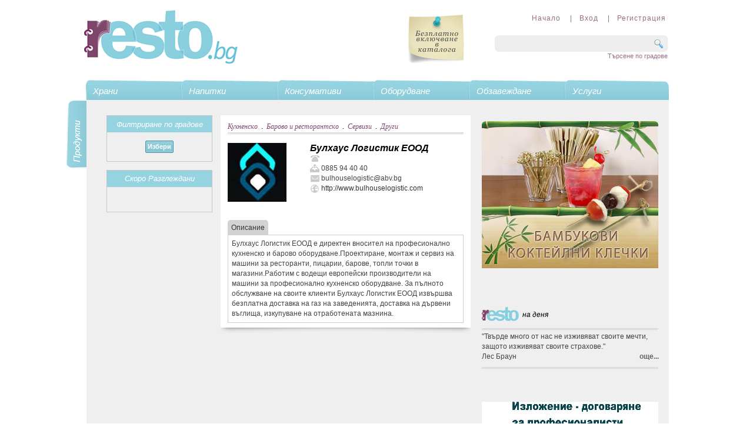

--- FILE ---
content_type: text/html; charset=utf-8
request_url: http://www.resto.bg/RetailerDetails/163/%D0%91%D1%83%D0%BB%D1%85%D0%B0%D1%83%D1%81_%D0%9B%D0%BE%D0%B3%D0%B8%D1%81%D1%82%D0%B8%D0%BA_%D0%95%D0%9E%D0%9E%D0%94
body_size: 26459
content:


<!DOCTYPE html PUBLIC "-//W3C//DTD XHTML 1.0 Strict//EN" "http://www.w3.org/TR/xhtml1/DTD/xhtml1-strict.dtd">
<html xmlns="http://www.w3.org/1999/xhtml" xml:lang="en">
<head><meta http-equiv="Content-Type" content="text/html; UTF-8;" /><title>
	Булхаус Логистик ЕООД - хотели ресторанти и заведения - Resto.bg
</title><link rel="shortcut icon" type="image/png" href="/images/resto_icon.png" /><link href="/Styles/body.css" rel="stylesheet" type="text/css" />
    
   <script type="text/javascript" language="javascript" src="/Scripts/jquery-1.8.2.min.js"></script>
	<script src='https://www.google.com/recaptcha/api.js'></script>

    <link rel="stylesheet" href="/Scripts/rotator/jshowoff.css" type="text/css" media="screen, projection" />
	<script type="text/javascript" src="/Scripts/rotator/jquery.jshowoff.min.js"></script>

    <script type="text/javascript">
            $(document).ready(function () { $('#features').jshowoff({ speed: 7700, links: false, controls: false, animatePause: false, effect: 'slideLeft' }); });
    </script>

    <!-- include jQuery + carouFredSel plugin -->
	<script type="text/javascript" language="javascript" src="/Scripts/carouFredSel-6.1.0/jquery.carouFredSel-6.1.0-packed.js"></script>

	<!-- optionally include helper plugins -->
	<script type="text/javascript" language="javascript" src="/Scripts/carouFredSel-6.1.0/helper-plugins/jquery.mousewheel.min.js"></script>
	<script type="text/javascript" language="javascript" src="/Scripts/carouFredSel-6.1.0/helper-plugins/jquery.touchSwipe.min.js"></script>
	<script type="text/javascript" language="javascript" src="/Scripts/carouFredSel-6.1.0/helper-plugins/jquery.ba-throttle-debounce.min.js"></script>

  
    


    <script type="text/javascript">
        var _gaq = _gaq || [];
        _gaq.push(['_setAccount', 'UA-26090411-1']);
        _gaq.push(['_trackPageview']);

        (function () {
            var ga = document.createElement('script'); ga.type = 'text/javascript'; ga.async = true;
            ga.src = ('https:' == document.location.protocol ? 'https://ssl' : 'http://www') + '.google-analytics.com/ga.js';
            var s = document.getElementsByTagName('script')[0]; s.parentNode.insertBefore(ga, s);
        })();
    </script>

   <meta name="description" content="Булхаус Логистик ЕООД Кухненско Барово и ресторантско Сервизи Други Resto.bg е ХоРеКа каталог за професионално хотелско, барово, кухненско и ресторантско оборудване и обзавеждане, вносители и дистрибутори на кафе и чай, на храни и напитки. При нас ще намерите кетъринг компании, и други услуги свързани с ХоРеКа бизнеса в България." /><meta name="keywords" content="кафе, 3в1, зърна, капсули, чай, насипен чай, храни,  замразени, консервирани храни, риба, рибни продукти, хайвер, рибни деликатеси, сладолед, маслини, бланширани картофи, бланширани зеленчуци, захар на пакетчета, сметана, подправки, сушени плодове, охладено месо, замразено месо, гурме продукти, замразени кроасани и хлебчета,напитки, вносители,  вино, бира, спиртни напитки, алкохол, безалкохолни напитки, минерална вода, диспенсъри, вода, натурални сокове, кола, пепси, коктейли, хотелски консумативи, козметика, СПА козметика, почистващи препарати, перилни препарати, обезмаслители, консумативи за сладкарство и хлебопроизводство, дозатори, сешоари, салфетки, тоалетна хартия, ароматизатори, течен сапун, диспенсери, освежителни кърпички, ароматизирани кърпички, бамбукови, коктейлни, клечки, консумативи, кетъринг, омекотители,кафе машини, конвектомати, перални, сушилни машини, каландри, готварски печки, съдове, минибарове, хладилна техника, ледогенератори, пасатори, фурни, гривни All inclusive,  съдомиялни машини, професионални кухненски аксесоари, инструменти, прибори за хранене, салат-барове, експозиционни витрини, фурни пица, оборудване дюнер, хладилни шкафове, фритюрник, грил, колд дринк, чаши, чинии, оливерници, порцелан, кристал, инвентар, казан, едро,спално бельо, чаршафи, хавлии, халати, хавлиени чехли, олекотени завивки, одела за хотели, пердета, завеси, мокети, килими хотели, матраци хотели, градинска мебел, мебели за хотели, столове, маси ресторанти, възглавници, кърпи, покривки, тиш шлайфер, аксесоари за баня, работно облекло готвачи, спасители, камериерки, администратори, пиколо,кетъринг, организиране на събития, мениджмънт на хотели и заведения, професионално почистване, озеленяване и поддръжка, озвучаване, рекламни услуги, подръжка на бесейни, пране, химическо чистене, поддръжка на софтуер и хардуер, касови апарати, хотелски софтуер, охрана и видеонаблюдение, подбор на персонала, сервизи професионална техника, дезинфекция, деакаризация, събитийна фотография, ПР агенции, маркетинг, сватбени агенции, тийм билдинг, web дизайн и оптимизация, CEO, обучения, трейнинги" /></head>

     
   
    <script type="text/javascript" src="/Scripts/Lightbox/js/lightbox.js"></script>
    <link href="/Scripts/lightbox/css/lightbox.css" rel="stylesheet" />

<body>
    <form name="aspnetForm" method="post" action="./Булхаус_Логистик_ЕООД" id="aspnetForm">
<div>
<input type="hidden" name="__EVENTTARGET" id="__EVENTTARGET" value="" />
<input type="hidden" name="__EVENTARGUMENT" id="__EVENTARGUMENT" value="" />
<input type="hidden" name="__VIEWSTATE" id="__VIEWSTATE" value="/[base64]/[base64]/QuNGC0LrQuC4g0J/[base64]/0YDQvtC00YPQutGC0LgeC05hdmlnYXRlVXJsBTJSZXRhaWxlci85L9Cc0LXRgdC+X9C4X9C80LXRgdC90Lhf0L/RgNC+0LTRg9C60YLQuGRkAgIPZBYCAgEPDxYEHwQFK9Cc0LvRj9C60L4g0Lgg0LzQu9C10YfQvdC4INC/0YDQvtC00YPQutGC0LgfBQU3UmV0YWlsZXIvMTgv0JzQu9GP0LrQvl/QuF/QvNC70LXRh9C90Lhf0L/RgNC+0LTRg9C60YLQuGRkAgQPZBYCAgEPDxYEHwQFJNCf0LvQvtC00L7QstC1INC4INC30LXQu9C10L3Rh9GD0YbQuB8FBTBSZXRhaWxlci8yMC/Qn9C70L7QtNC+0LLQtV/QuF/Qt9C10LvQtdC90YfRg9GG0LhkZAIGD2QWAgIBDw8WBB8EBTPQl9GK0YDQvdC10L3QuCDRhdGA0LDQvdC4LCDQsdGA0LDRiNC90LAsINC/0LDRgdGC0LAfBQU9UmV0YWlsZXIvMjEv0JfRitGA0L3QtdC90Lhf0YXRgNCw0L3QuF/QsdGA0LDRiNC90LBf0L/[base64]/RhdGA0LDQvdC4ZGQCDA9kFgICAQ8PFgQfBAUn0KDQuNCx0LAg0Lgg0YDQuNCx0L3QuCDQv9GA0L7QtNGD0LrRgtC4HwUFM1JldGFpbGVyLzU2L9Cg0LjQsdCwX9C4X9GA0LjQsdC90Lhf0L/RgNC+0LTRg9C60YLQuGRkAg4PZBYCAgEPDxYEHwQFEtCf0L7QtNC/0YDQsNCy0LrQuB8FBR5SZXRhaWxlci82Mi/Qn9C+0LTQv9GA0LDQstC60LhkZAIQD2QWAgIBDw8WBB8EBQjQr9C00LrQuB8FBRRSZXRhaWxlci82My/[base64]/[base64]/0LjRgtC60LgfBQUtUmV0YWlsZXIvMTQv0JDQu9C60L7RhdC+0LvQvdC4X9C90LDQv9C40YLQutC4ZGQCDg9kFgICAQ8PFgQfBAUK0JTRgNGD0LPQuB8FBRZSZXRhaWxlci8xNi/[base64]/QuF/RgNC10YHRgtC+0YDQsNC90YLRgdC60LhkZAIED2QWAgIBDw8WBB8EBSIg0J/QtdGA0LjQu9C90Lgg0L/RgNC10L/QsNGA0LDRgtC4HwUFLVJldGFpbGVyLzI3L9Cf0LXRgNC40LvQvdC4X9C/0YDQtdC/0LDRgNCw0YLQuGRkAgYPZBYCAgEPDxYEHwQFGdCh0J/QkCDQutC+0LfQvNC10YLQuNC60LAfBQUlUmV0YWlsZXIvMjgv0KHQn9CQX9C60L7Qt9C80LXRgtC40LrQsGRkAggPZBYCAgEPDxYEHwQFQdCX0LAg0YHQu9Cw0LTQutCw0YDRgdGC0LLQviDQuCDRhdC70LXQsdC+0L/RgNC+0LjQt9Cy0L7QtNGB0YLQstC+HwUFTVJldGFpbGVyLzY1L9CX0LBf0YHQu9Cw0LTQutCw0YDRgdGC0LLQvl/QuF/RhdC70LXQsdC+0L/RgNC+0LjQt9Cy0L7QtNGB0YLQstC+ZGQCCg9kFgICAQ8PFgQfBAUK0JTRgNGD0LPQuB8FBRZSZXRhaWxlci82Ni/QlNGA0YPQs9C4ZGQCLQ8PZDwrAAYBABAWAWYWARYCHwFkFgECA2QCLw8WAh8DAgsWFmYPZBYCAgEPDxYEHwQFEtCa0YPRhdC90LXQvdGB0LrQvh8FBR5SZXRhaWxlci8zMC/QmtGD0YXQvdC10L3RgdC60L5kZAICD2QWAgIBDw8WBB8EBSjQkdCw0YDQvtCy0L4g0Lgg0YDQtdGB0YLQvtGA0LDQvdGC0YHQutC+HwUFNFJldGFpbGVyLzMxL9CR0LDRgNC+0LLQvl/QuF/[base64]/Qn9C10YDQsNC70L3Qvl/RgdGC0L7Qv9Cw0L3RgdGC0LLQvmRkAggPZBYCAgEPDxYEHwQFHdCg0LDQsdC+0YLQvdC+INC+0LHQu9C10LrQu9C+HwUFKVJldGFpbGVyLzM0L9Cg0LDQsdC+0YLQvdC+X9C+0LHQu9C10LrQu9C+ZGQCCg9kFgICAQ8PFgQfBAUr0JrQsNGB0L7QstC4INCw0L/QsNGA0LDRgtC4LCDRgtC10YXQvdC40LrQsB8FBTZSZXRhaWxlci8zNS/QmtCw0YHQvtCy0Lhf0LDQv9Cw0YDQsNGC0Lhf0YLQtdGF0L3QuNC60LBkZAIMD2QWAgIBDw8WBB8EBRzQn9GA0L7RgtC40LLQvtC/0L7QttCw0YDQvdC+HwUFKFJldGFpbGVyLzM2L9Cf0YDQvtGC0LjQstC+0L/QvtC20LDRgNC90L5kZAIOD2QWAgIBDw8WBB8EBRfQodCf0JAg0Lgg0YTQuNGC0L3QtdGBIB8FBSJSZXRhaWxlci8zNy/[base64]/[base64]/QsNGA0LDRgtC4LCDQutC+0LzQv9GO0YLRgNC4LCDRgdC+0YTRgtGD0LXRgB8FBUdSZXRhaWxlci80My/QmtCw0YHQvtCy0Lhf0LDQv9Cw0YDQsNGC0Lhf0LrQvtC80L/RjtGC0YDQuF/RgdC+0YTRgtGD0LXRgGRkAgIPZBYCAgEPDxYEHwQFK9Cf0YDQvtGC0LjQstC+0L/QvtC20LDRgNC90LAg0YLQtdGF0L3QuNC60LAfBQU3UmV0YWlsZXIvNDQv0J/RgNC+0YLQuNCy0L7Qv9C+0LbQsNGA0L3QsF/[base64]/RgNC+0YTQtdGB0LjQvtC90LDQu9C90L4g0L/QvtGH0LjRgdGC0LLQsNC90LUfBQU7UmV0YWlsZXIvNDcv0J/RgNC+0YTQtdGB0LjQvtC90LDQu9C90L5f0L/[base64]/QntGA0LPQsNC90LjQt9C40YDQsNC90LVf0L3QsF/RgdGK0LHQuNGC0LjRj2RkAhAPZBYCAgEPDxYEHwQFItCa0L7QvdGC0YDQvtC7INC90LAg0LTQvtGB0YLRitC/0LAfBQUuUmV0YWlsZXIvNTEv0JrQvtC90YLRgNC+0Ltf0L3QsF/QtNC+0YHRgtGK0L/QsGRkAhIPZBYCAgEPDxYEHwQFL9Cg0LXQutC70LDQvNC90Lgg0Lgg0L/QtdGH0LDRgtC90Lgg0YPRgdC70YPQs9C4HwUFO1JldGFpbGVyLzUyL9Cg0LXQutC70LDQvNC90Lhf0Lhf0L/QtdGH0LDRgtC90Lhf0YPRgdC70YPQs9C4ZGQCFA9kFgICAQ8PFgQfBAUm0J/QvtC00LTRgNGK0LbQutCwINC90LAg0LHQsNGB0LXQudC90LgfBQUyUmV0YWlsZXIvNTMv0J/QvtC00LTRgNGK0LbQutCwX9C90LBf0LHQsNGB0LXQudC90LhkZAIWD2QWAgIBDw8WBB8EBSzQnNC10L3QuNC00LbQvNGK0L3Rgiwg0YTRgNCw0L3Rh9Cw0LnQt9C40L3Qsx8FBTdSZXRhaWxlci81NC/QnNC10L3QuNC00LbQvNGK0L3Rgl/[base64]/[base64]/QuF/[base64]/QuNGG0LDRgNC40LgsINCx0LDRgNC+0LLQtSwg0YLQvtC/0LvQuCDRgtC+0YfQutC4INCyINC80LDQs9Cw0LfQuNC90Lgu0KDQsNCx0L7RgtC40Lwg0YEg0LLQvtC00LXRidC4INC10LLRgNC+0L/QtdC50YHQutC4INC/0YDQvtC40LfQstC+0LTQuNGC0LXQu9C4INC90LAg0LzQsNGI0LjQvdC4INC30LAg0L/[base64]/0LvQsNGC0L3QsCDQtNC+0YHRgtCw0LLQutCwINC90LAg0LPQsNC3INC90LAg0LfQsNCy0LXQtNC10L3QuNGP0YLQsCwg0LTQvtGB0YLQsNCy0LrQsCDQvdCwINC00YrRgNCy0LXQvdC4INCy0YrQs9C70LjRidCwLCDQuNC30LrRg9C/[base64]" />
</div>

<script type="text/javascript">
//<![CDATA[
var theForm = document.forms['aspnetForm'];
if (!theForm) {
    theForm = document.aspnetForm;
}
function __doPostBack(eventTarget, eventArgument) {
    if (!theForm.onsubmit || (theForm.onsubmit() != false)) {
        theForm.__EVENTTARGET.value = eventTarget;
        theForm.__EVENTARGUMENT.value = eventArgument;
        theForm.submit();
    }
}
//]]>
</script>


<script src="/WebResource.axd?d=bIMPShKifVeEJ0gMoVWUoXtzzJGGv9I7VYPdiIu_1g8oyk_IrZb1snz-rhtqfprQpplSqwHM5iIddty-G5SEgeoMgAISOllZnH8X414PGM41&amp;t=638628315619783110" type="text/javascript"></script>


<script src="/ScriptResource.axd?d=JcP5DMOKg_GHiU838lGV9HTKYVn4Z1slJCA6o6x6Vk3PyEAE2vq-rB4raNww0K2HlUKmeHANJw3fN_c5lOJvqJDRIMHx6W5682KoQwmwHgKfnTFcDyx4B4npQISX1_BgtTEkss9DepIhSSUylFqVQJP44XHLyOMvFKs0bCiXl-ck2XrEKN9ouNkD3BpXrlmF0&amp;t=2a9d95e3" type="text/javascript"></script>
<script type="text/javascript">
//<![CDATA[
if (typeof(Sys) === 'undefined') throw new Error('ASP.NET Ajax client-side framework failed to load.');
//]]>
</script>

<script src="/ScriptResource.axd?d=DBF1fbg5hK8AHfqZVrG8Smu_jZhcdTNk4r6z_LFoRZ8aX8CX9oUMIm6uU6EpsA4rvNw0kByZm9CKwJom2HF4COMWx78FcsAyXomEwlbkKmRvdbKv9_X1ii7zb3MRIp-hH5aHa6ENNP7fzinD1eIk8YFjWHJ513RnaAqzxr2FiLWHFDdNOeDxLb7YlD0_ayO30&amp;t=2a9d95e3" type="text/javascript"></script>
<script src="../../ajax.asmx/jsdebug" type="text/javascript"></script>
<div>

	<input type="hidden" name="__VIEWSTATEGENERATOR" id="__VIEWSTATEGENERATOR" value="921BF39E" />
	<input type="hidden" name="__EVENTVALIDATION" id="__EVENTVALIDATION" value="/wEdAAXF/Kc5gzR169w5acKNs6zl4+3WpZQNb82rzs2KnT3rh1V6RkAfufrqJa6LpqnGFgv9UgWNdlk7YFBB7gdeExYbuc83Jlzz9bDJaUdBeR5sjJ2DO/vwiOsx/Mq0gpnZknKayzuQUnQSuUArNTD362fn" />
</div>

    <script type="text/javascript">
//<![CDATA[
Sys.WebForms.PageRequestManager._initialize('ctl00$ScriptManager1', 'aspnetForm', ['tctl00$upMain',''], [], [], 90, 'ctl00');
//]]>
</script>


    

    <div class="content_body content_width">

    <!--head s-->
    <div class="head">
        <table style="width:100%;" cellpadding="0px" cellspacing="0px">
            <tr>
                <td align="left" style="width:50%;"> 
                    <div class="head_logo">
		                <a href="/"><img src="/images/logo_resto_bg.jpg" class="regicon" alt="resto logo" /></a>
	                </div>
                </td>
                <td align="right" style="width:50%;" >
                    <table>
                        <tr>
                            <td>
                             <div class="head_notes">
                                    <a href="/Account/Register.aspx"><img src="/images/notes_free_add.jpg" alt="notes" class="regicon" /></a>
                                </div>
                            </td>
                            <td>
                                <div class="head_menu" >
                                    <div style="float:right; ">
                                        <table>
                                            <tr>
                                                <td>
                                                    
                                                    <a id="ctl00_hlHome" class="menu_link" href="../../Default.aspx">Начало</a>
                                                </td>
                                                 <td>
                                                      
                                                      <a id="ctl00_hlSignIn" class="menu_link" href="../../Account/Login.aspx">   |   Вход</a>
                                                 </td>
                                                 <td>
                                                      <a id="ctl00_hlRegister" class="menu_link" href="../../Account/Register.aspx">   |   Регистрация</a>
           
		                                            
                                                </td>
                                            </tr>
                                        </table>                                    
                                    </div>
		                            
		                            <div id="searchwrapper" style="float:right; ">

                                    <input name="ctl00$txtSearch" type="text" id="ctl00_txtSearch" class="searchbox" />
                                    <input type="image" name="ctl00$btnSearch" id="ctl00_btnSearch" class="searchbox_submit" src="../../images/search_icon.jpg" style="border-width:0px;" />

                                    </div>
                                    <div style="float:right; ">
                                    <div id="ctl00_upMain">
	
                                        <div style="margin-top:-8px;"><a id="ctl00_hlSearchByCities" class="citysearch" href="javascript:__doPostBack(&#39;ctl00$hlSearchByCities&#39;,&#39;&#39;)">Търсене по градове</a></div>
                                        
                                        <div id="ctl00_plSelectedCities">
		
                                            
                                        
	</div>
                                    
</div>
                                    </div>
	                            </div>
                            </td>
                        </tr>
                    </table>
               
                </td>
            </tr>
        </table>
    </div>
    <!--head e-->

    <div style="display:block; position:relative; left:-29px; top:56px; width:30px;">

            <div id="ctl00_linkprod" class="category_prod">
	
	            <a style="display:block; width:36px; height:120px;" href="/Products.aspx"></a>
	        
</div>
    </div>

    <!--category s-->
    <div class="category_box content_width">
             


        <div class="category_menu">
	        <div id="ctl00_miFood" class="category_link">
	
	            <div class="linkstyle"><a href="/food.html">Храни</a></div>
	        
</div>
            <div class="subcategory">
    	        <div class="subclumb-last" style="width:130px;">
                    
                    
                            <a id="ctl00_rprFoodSubcategories_ctl00_hlFoodSubcategory" href="../../Retailer/9/%D0%9C%D0%B5%D1%81%D0%BE_%D0%B8_%D0%BC%D0%B5%D1%81%D0%BD%D0%B8_%D0%BF%D1%80%D0%BE%D0%B4%D1%83%D0%BA%D1%82%D0%B8">Месо и месни продукти</a>
                        <div style="padding:3px;"></div>
                            <a id="ctl00_rprFoodSubcategories_ctl02_hlFoodSubcategory" href="../../Retailer/18/%D0%9C%D0%BB%D1%8F%D0%BA%D0%BE_%D0%B8_%D0%BC%D0%BB%D0%B5%D1%87%D0%BD%D0%B8_%D0%BF%D1%80%D0%BE%D0%B4%D1%83%D0%BA%D1%82%D0%B8">Мляко и млечни продукти</a>
                        <div style="padding:3px;"></div>
                            <a id="ctl00_rprFoodSubcategories_ctl04_hlFoodSubcategory" href="../../Retailer/20/%D0%9F%D0%BB%D0%BE%D0%B4%D0%BE%D0%B2%D0%B5_%D0%B8_%D0%B7%D0%B5%D0%BB%D0%B5%D0%BD%D1%87%D1%83%D1%86%D0%B8">Плодове и зеленчуци</a>
                        <div style="padding:3px;"></div>
                            <a id="ctl00_rprFoodSubcategories_ctl06_hlFoodSubcategory" href="../../Retailer/21/%D0%97%D1%8A%D1%80%D0%BD%D0%B5%D0%BD%D0%B8_%D1%85%D1%80%D0%B0%D0%BD%D0%B8_%D0%B1%D1%80%D0%B0%D1%88%D0%BD%D0%B0_%D0%BF%D0%B0%D1%81%D1%82%D0%B0">Зърнени храни, брашна, паста</a>
                        <div style="padding:3px;"></div>
                            <a id="ctl00_rprFoodSubcategories_ctl08_hlFoodSubcategory" href="../../Retailer/22/%D0%A2%D0%B5%D1%81%D1%82%D0%B5%D0%BD%D0%B8_%D0%B8_%D0%B7%D0%B0%D1%85%D0%B0%D1%80%D0%BD%D0%B8_%D0%B8%D0%B7%D0%B4%D0%B5%D0%BB%D0%B8%D1%8F">Тестени и захарни изделия</a>
                        <div style="padding:3px;"></div>
                            <a id="ctl00_rprFoodSubcategories_ctl10_hlFoodSubcategory" href="../../Retailer/23/%D0%9A%D0%BE%D0%BD%D1%81%D0%B5%D1%80%D0%B2%D0%B8%D1%80%D0%B0%D0%BD%D0%B8_%D1%85%D1%80%D0%B0%D0%BD%D0%B8"> Консервирани храни</a>
                        <div style="padding:3px;"></div>
                            <a id="ctl00_rprFoodSubcategories_ctl12_hlFoodSubcategory" href="../../Retailer/56/%D0%A0%D0%B8%D0%B1%D0%B0_%D0%B8_%D1%80%D0%B8%D0%B1%D0%BD%D0%B8_%D0%BF%D1%80%D0%BE%D0%B4%D1%83%D0%BA%D1%82%D0%B8">Риба и рибни продукти</a>
                        <div style="padding:3px;"></div>
                            <a id="ctl00_rprFoodSubcategories_ctl14_hlFoodSubcategory" href="../../Retailer/62/%D0%9F%D0%BE%D0%B4%D0%BF%D1%80%D0%B0%D0%B2%D0%BA%D0%B8">Подправки</a>
                        <div style="padding:3px;"></div>
                            <a id="ctl00_rprFoodSubcategories_ctl16_hlFoodSubcategory" href="../../Retailer/63/%D0%AF%D0%B4%D0%BA%D0%B8">Ядки</a>
                        <div style="padding:3px;"></div>
                            <a id="ctl00_rprFoodSubcategories_ctl18_hlFoodSubcategory" href="../../Retailer/64/%D0%94%D1%80%D1%83%D0%B3%D0%B8">Други</a>
                        
                </div>
            </div>
        </div>
        <div class="category_menu second_category_menu">
            <div id="ctl00_miDrinks" class="category_link second_category">
	
	            <div class="linkstyle"><a href="/drinks.html">Напитки</a></div>
	        
</div>
            <div class="subcategory">
    	        <div class="subclumb-last" style="width:130px;">
                    
                    
                                <a id="ctl00_rprDrinkSubcategories_ctl00_hlDrinkSubcategory" href="../../Retailer/2/%D0%9A%D0%B0%D1%84%D0%B5_%D1%87%D0%B0%D0%B9">Кафе, чай</a>
                        <div style="padding:3px;"></div>
                                <a id="ctl00_rprDrinkSubcategories_ctl02_hlDrinkSubcategory" href="../../Retailer/4/%D0%A1%D0%BE%D0%BA%D0%BE%D0%B2%D0%B5">Сокове</a>
                        <div style="padding:3px;"></div>
                                <a id="ctl00_rprDrinkSubcategories_ctl04_hlDrinkSubcategory" href="../../Retailer/7/%D0%90%D0%BB%D0%BA%D0%BE%D1%85%D0%BE%D0%BB">Алкохол</a>
                        <div style="padding:3px;"></div>
                                <a id="ctl00_rprDrinkSubcategories_ctl06_hlDrinkSubcategory" href="../../Retailer/11/%D0%9C%D0%B8%D0%BD%D0%B5%D1%80%D0%B0%D0%BB%D0%BD%D0%B0_%D0%B2%D0%BE%D0%B4%D0%B0_%D0%B8_%D0%B1%D0%B5%D0%B7%D0%B0%D0%BB%D0%BA%D0%BE%D1%85%D0%BE%D0%BB%D0%BD%D0%B8">Минерална вода и безалкохолни</a>
                        <div style="padding:3px;"></div>
                                <a id="ctl00_rprDrinkSubcategories_ctl08_hlDrinkSubcategory" href="../../Retailer/12/%D0%92%D0%B8%D0%BD%D0%BE">Вино</a>
                        <div style="padding:3px;"></div>
                                <a id="ctl00_rprDrinkSubcategories_ctl10_hlDrinkSubcategory" href="../../Retailer/13/%D0%91%D0%B8%D1%80%D0%B0">Бира</a>
                        <div style="padding:3px;"></div>
                                <a id="ctl00_rprDrinkSubcategories_ctl12_hlDrinkSubcategory" href="../../Retailer/14/%D0%90%D0%BB%D0%BA%D0%BE%D1%85%D0%BE%D0%BB%D0%BD%D0%B8_%D0%BD%D0%B0%D0%BF%D0%B8%D1%82%D0%BA%D0%B8">Алкохолни напитки</a>
                        <div style="padding:3px;"></div>
                                <a id="ctl00_rprDrinkSubcategories_ctl14_hlDrinkSubcategory" href="../../Retailer/16/%D0%94%D1%80%D1%83%D0%B3%D0%B8">Други</a>
                        
                </div>
            </div>
        </div>
        <div class="category_menu second_category_menu">
	        <div id="ctl00_miConsumables" class="category_link second_category">
	
	            <div class="linkstyle"><a href="/consumables.html">Консумативи</a></div>
	        
</div>
            <div class="subcategory">
    	        <div class="subclumb-last" style="width:130px;">
                    
                    
                            <a id="ctl00_rprConsumables_ctl00_hlConsumablesSubcategory" href="../../Retailer/25/%D0%9F%D0%BE%D1%87%D0%B8%D1%81%D1%82%D0%B2%D0%B0%D1%89%D0%B8_%D0%B8_%D1%85%D0%B8%D0%B3%D0%B8%D0%B5%D0%BD%D0%BD%D0%B8"> Почистващи и хигиенни</a>
                        <div style="padding:3px;"></div>
                            <a id="ctl00_rprConsumables_ctl02_hlConsumablesSubcategory" href="../../Retailer/26/%D0%A5%D0%BE%D1%82%D0%B5%D0%BB%D1%81%D0%BA%D0%B8_%D0%B8_%D1%80%D0%B5%D1%81%D1%82%D0%BE%D1%80%D0%B0%D0%BD%D1%82%D1%81%D0%BA%D0%B8"> Хотелски и ресторантски</a>
                        <div style="padding:3px;"></div>
                            <a id="ctl00_rprConsumables_ctl04_hlConsumablesSubcategory" href="../../Retailer/27/%D0%9F%D0%B5%D1%80%D0%B8%D0%BB%D0%BD%D0%B8_%D0%BF%D1%80%D0%B5%D0%BF%D0%B0%D1%80%D0%B0%D1%82%D0%B8"> Перилни препарати</a>
                        <div style="padding:3px;"></div>
                            <a id="ctl00_rprConsumables_ctl06_hlConsumablesSubcategory" href="../../Retailer/28/%D0%A1%D0%9F%D0%90_%D0%BA%D0%BE%D0%B7%D0%BC%D0%B5%D1%82%D0%B8%D0%BA%D0%B0">СПА козметика</a>
                        <div style="padding:3px;"></div>
                            <a id="ctl00_rprConsumables_ctl08_hlConsumablesSubcategory" href="../../Retailer/65/%D0%97%D0%B0_%D1%81%D0%BB%D0%B0%D0%B4%D0%BA%D0%B0%D1%80%D1%81%D1%82%D0%B2%D0%BE_%D0%B8_%D1%85%D0%BB%D0%B5%D0%B1%D0%BE%D0%BF%D1%80%D0%BE%D0%B8%D0%B7%D0%B2%D0%BE%D0%B4%D1%81%D1%82%D0%B2%D0%BE">За сладкарство и хлебопроизводство</a>
                        <div style="padding:3px;"></div>
                            <a id="ctl00_rprConsumables_ctl10_hlConsumablesSubcategory" href="../../Retailer/66/%D0%94%D1%80%D1%83%D0%B3%D0%B8">Други</a>
                        
                </div>
            </div>
        </div>
        <div class="category_menu second_category_menu">
	        <div id="ctl00_miEquipment" class="category_link second_category">
	
	            <div class="linkstyle"><a href="/equipment.html">Оборудване</a></div>
	        
</div>
            <div class="subcategory">
    	        <div class="subclumb-last" style="width:130px;">
                    
                    
                            <a id="ctl00_rprEquipment_ctl00_hlEquipment" href="../../Retailer/30/%D0%9A%D1%83%D1%85%D0%BD%D0%B5%D0%BD%D1%81%D0%BA%D0%BE">Кухненско</a>
                        <div style="padding:3px;"></div>
                            <a id="ctl00_rprEquipment_ctl02_hlEquipment" href="../../Retailer/31/%D0%91%D0%B0%D1%80%D0%BE%D0%B2%D0%BE_%D0%B8_%D1%80%D0%B5%D1%81%D1%82%D0%BE%D1%80%D0%B0%D0%BD%D1%82%D1%81%D0%BA%D0%BE">Барово и ресторантско</a>
                        <div style="padding:3px;"></div>
                            <a id="ctl00_rprEquipment_ctl04_hlEquipment" href="../../Retailer/32/%D0%A5%D0%BE%D1%82%D0%B5%D0%BB%D1%81%D0%BA%D0%BE">Хотелско</a>
                        <div style="padding:3px;"></div>
                            <a id="ctl00_rprEquipment_ctl06_hlEquipment" href="../../Retailer/33/%D0%9F%D0%B5%D1%80%D0%B0%D0%BB%D0%BD%D0%BE_%D1%81%D1%82%D0%BE%D0%BF%D0%B0%D0%BD%D1%81%D1%82%D0%B2%D0%BE">Перално стопанство</a>
                        <div style="padding:3px;"></div>
                            <a id="ctl00_rprEquipment_ctl08_hlEquipment" href="../../Retailer/34/%D0%A0%D0%B0%D0%B1%D0%BE%D1%82%D0%BD%D0%BE_%D0%BE%D0%B1%D0%BB%D0%B5%D0%BA%D0%BB%D0%BE">Работно облекло</a>
                        <div style="padding:3px;"></div>
                            <a id="ctl00_rprEquipment_ctl10_hlEquipment" href="../../Retailer/35/%D0%9A%D0%B0%D1%81%D0%BE%D0%B2%D0%B8_%D0%B0%D0%BF%D0%B0%D1%80%D0%B0%D1%82%D0%B8_%D1%82%D0%B5%D1%85%D0%BD%D0%B8%D0%BA%D0%B0">Касови апарати, техника</a>
                        <div style="padding:3px;"></div>
                            <a id="ctl00_rprEquipment_ctl12_hlEquipment" href="../../Retailer/36/%D0%9F%D1%80%D0%BE%D1%82%D0%B8%D0%B2%D0%BE%D0%BF%D0%BE%D0%B6%D0%B0%D1%80%D0%BD%D0%BE">Противопожарно</a>
                        <div style="padding:3px;"></div>
                            <a id="ctl00_rprEquipment_ctl14_hlEquipment" href="../../Retailer/37/%D0%A1%D0%9F%D0%90_%D0%B8_%D1%84%D0%B8%D1%82%D0%BD%D0%B5%D1%81">СПА и фитнес </a>
                        <div style="padding:3px;"></div>
                            <a id="ctl00_rprEquipment_ctl16_hlEquipment" href="../../Retailer/38/%D0%9E%D1%84%D0%B8%D1%81">Офис</a>
                        <div style="padding:3px;"></div>
                            <a id="ctl00_rprEquipment_ctl18_hlEquipment" href="../../Retailer/39/%D0%94%D1%80%D1%83%D0%B3%D0%B8">Други</a>
                        <div style="padding:3px;"></div>
                            <a id="ctl00_rprEquipment_ctl20_hlEquipment" href="../../Retailer/59/%D0%9A%D0%B0%D1%84%D0%B5%D0%BC%D0%B0%D1%88%D0%B8%D0%BD%D0%B8">Кафемашини</a>
                        
                </div>
            </div>
        </div>
        <div class="category_menu second_category_menu">
	        <div id="ctl00_miFurnishing" class="category_link second_category">
	
	            <div class="linkstyle"><a href="/furnishing.html">Обзавеждане</a></div>
	        
</div>
            <div class="subcategory">
    	        <div class="subclumb-last" style="width:130px;">
                    
                    
                            <a id="ctl00_rprFurnishing_ctl00_hlFurnishing" href="../../Retailer/40/%D0%A2%D0%B5%D0%BA%D1%81%D1%82%D0%B8%D0%BB"> Текстил</a>
                        <div style="padding:3px;"></div>
                            <a id="ctl00_rprFurnishing_ctl02_hlFurnishing" href="../../Retailer/41/%D0%9C%D0%B5%D0%B1%D0%B5%D0%BB%D0%B8"> Мебели</a>
                        <div style="padding:3px;"></div>
                            <a id="ctl00_rprFurnishing_ctl04_hlFurnishing" href="../../Retailer/42/%D0%94%D1%80%D1%83%D0%B3%D0%B8"> Други</a>
                        
                </div>
            </div>
        </div>
        <div class="category_menu second_category_menu">
	        <div id="ctl00_miServices" class="category_link second_category">
	
	            <div class="linkstyle"><a href="/services.html">Услуги</a></div>
	        
</div>
            <div class="subcategory">
    	        <div class="subclumb-last" style="width:143px;">
                    
                    
                            <a id="ctl00_rprServices_ctl00_hlServices" href="../../Retailer/43/%D0%9A%D0%B0%D1%81%D0%BE%D0%B2%D0%B8_%D0%B0%D0%BF%D0%B0%D1%80%D0%B0%D1%82%D0%B8_%D0%BA%D0%BE%D0%BC%D0%BF%D1%8E%D1%82%D1%80%D0%B8_%D1%81%D0%BE%D1%84%D1%82%D1%83%D0%B5%D1%80">Касови апарати, компютри, софтуер</a>
                        <div style="padding:3px;"></div>
                            <a id="ctl00_rprServices_ctl02_hlServices" href="../../Retailer/44/%D0%9F%D1%80%D0%BE%D1%82%D0%B8%D0%B2%D0%BE%D0%BF%D0%BE%D0%B6%D0%B0%D1%80%D0%BD%D0%B0_%D1%82%D0%B5%D1%85%D0%BD%D0%B8%D0%BA%D0%B0">Противопожарна техника</a>
                        <div style="padding:3px;"></div>
                            <a id="ctl00_rprServices_ctl04_hlServices" href="../../Retailer/45/%D0%9E%D1%85%D1%80%D0%B0%D0%BD%D0%B0_%D0%B8_%D0%B2%D0%B8%D0%B4%D0%B5%D0%BE%D0%BD%D0%B0%D0%B1%D0%BB%D1%8E%D0%B4%D0%B5%D0%BD%D0%B8%D0%B5">Охрана и видеонаблюдение</a>
                        <div style="padding:3px;"></div>
                            <a id="ctl00_rprServices_ctl06_hlServices" href="../../Retailer/46/%D0%9F%D1%80%D0%B0%D0%BD%D0%B5_%D0%B8_%D1%85%D0%B8%D0%BC%D0%B8%D1%87%D0%B5%D1%81%D0%BA%D0%BE_%D1%87%D0%B8%D1%81%D1%82%D0%B5%D0%BD%D0%B5">Пране и химическо чистене</a>
                        <div style="padding:3px;"></div>
                            <a id="ctl00_rprServices_ctl08_hlServices" href="../../Retailer/47/%D0%9F%D1%80%D0%BE%D1%84%D0%B5%D1%81%D0%B8%D0%BE%D0%BD%D0%B0%D0%BB%D0%BD%D0%BE_%D0%BF%D0%BE%D1%87%D0%B8%D1%81%D1%82%D0%B2%D0%B0%D0%BD%D0%B5">Професионално почистване</a>
                        <div style="padding:3px;"></div>
                            <a id="ctl00_rprServices_ctl10_hlServices" href="../../Retailer/48/%D0%9E%D0%B7%D0%B5%D0%BB%D0%B5%D0%BD%D1%8F%D0%B2%D0%B0%D0%BD%D0%B5">Озеленяване</a>
                        <div style="padding:3px;"></div>
                            <a id="ctl00_rprServices_ctl12_hlServices" href="../../Retailer/49/%D0%9A%D0%B5%D1%82%D1%8A%D1%80%D0%B8%D0%BD%D0%B3">Кетъринг</a>
                        <div style="padding:3px;"></div>
                            <a id="ctl00_rprServices_ctl14_hlServices" href="../../Retailer/50/%D0%9E%D1%80%D0%B3%D0%B0%D0%BD%D0%B8%D0%B7%D0%B8%D1%80%D0%B0%D0%BD%D0%B5_%D0%BD%D0%B0_%D1%81%D1%8A%D0%B1%D0%B8%D1%82%D0%B8%D1%8F">Организиране на събития</a>
                        <div style="padding:3px;"></div>
                            <a id="ctl00_rprServices_ctl16_hlServices" href="../../Retailer/51/%D0%9A%D0%BE%D0%BD%D1%82%D1%80%D0%BE%D0%BB_%D0%BD%D0%B0_%D0%B4%D0%BE%D1%81%D1%82%D1%8A%D0%BF%D0%B0">Контрол на достъпа</a>
                        <div style="padding:3px;"></div>
                            <a id="ctl00_rprServices_ctl18_hlServices" href="../../Retailer/52/%D0%A0%D0%B5%D0%BA%D0%BB%D0%B0%D0%BC%D0%BD%D0%B8_%D0%B8_%D0%BF%D0%B5%D1%87%D0%B0%D1%82%D0%BD%D0%B8_%D1%83%D1%81%D0%BB%D1%83%D0%B3%D0%B8">Рекламни и печатни услуги</a>
                        <div style="padding:3px;"></div>
                            <a id="ctl00_rprServices_ctl20_hlServices" href="../../Retailer/53/%D0%9F%D0%BE%D0%B4%D0%B4%D1%80%D1%8A%D0%B6%D0%BA%D0%B0_%D0%BD%D0%B0_%D0%B1%D0%B0%D1%81%D0%B5%D0%B9%D0%BD%D0%B8">Поддръжка на басейни</a>
                        <div style="padding:3px;"></div>
                            <a id="ctl00_rprServices_ctl22_hlServices" href="../../Retailer/54/%D0%9C%D0%B5%D0%BD%D0%B8%D0%B4%D0%B6%D0%BC%D1%8A%D0%BD%D1%82_%D1%84%D1%80%D0%B0%D0%BD%D1%87%D0%B0%D0%B9%D0%B7%D0%B8%D0%BD%D0%B3">Мениджмънт, франчайзинг</a>
                        <div style="padding:3px;"></div>
                            <a id="ctl00_rprServices_ctl24_hlServices" href="../../Retailer/60/%D0%A1%D0%B5%D1%80%D0%B2%D0%B8%D0%B7%D0%B8">Сервизи</a>
                        <div style="padding:3px;"></div>
                            <a id="ctl00_rprServices_ctl26_hlServices" href="../../Retailer/61/%D0%94%D1%80%D1%83%D0%B3%D0%B8">Други</a>
                        <div style="padding:3px;"></div>
                            <a id="ctl00_rprServices_ctl28_hlServices" href="../../Retailer/67/%D0%94%D0%B5%D0%B7%D0%B8%D0%BD%D1%84%D0%B5%D0%BA%D1%86%D0%B8%D0%B0_%D0%B8_%D0%B4%D0%B5%D0%B0%D0%BA%D0%B0%D1%80%D0%B8%D0%B7%D0%B0%D1%86%D0%B8%D1%8F">Дезинфекциа и деакаризация</a>
                        
                </div>
            </div>
        </div>
    </div>

    <!--category e-->
    <div class="content_center">
	    <!--left-->
        <div class="center_left">
            <br />
            




<div class="center_left">
	    <div style="width:180px; float:left;">
            <div style="border:1px solid #c5c5c5; text-align:center;">
		    <div style=" background-color:#96d3e1; color:#fff; padding-bottom:0.5em; padding-top:0.5em; font-size:13px; font-style:italic; text-align:center;">Филтриране по градове</div>
            <br /><input type="submit" name="ctl00$MainContent$btnSelectCities" value="Избери" id="ctl00_MainContent_btnSelectCities" class="bot_style" /><br /><br />
            </div>
            <br />
		    <div style="border:1px solid #c5c5c5; text-align:center;">
                <div style=" background-color:#96d3e1; color:#fff; padding-bottom:0.5em; padding-top:0.5em; font-size:13px; font-style:italic; text-align:center;">Скоро Разглеждани</div>
                <br />
                
                <br /><br />
            </div>
	    </div>
    <div style="padding:0px;padding-right:16px;">
    
         
	    <div class="center_infoBox2">
            
                        <a id="ctl00_MainContent_rprRetailer_ctl00_rprSubCategories_ctl00_HyperLink1" class="link_centerbox2" href="../../Retailer/30/%D0%9A%D1%83%D1%85%D0%BD%D0%B5%D0%BD%D1%81%D0%BA%D0%BE">Кухненско</a>
                    &nbsp;.&nbsp;
                        <a id="ctl00_MainContent_rprRetailer_ctl00_rprSubCategories_ctl02_HyperLink1" class="link_centerbox2" href="../../Retailer/31/%D0%91%D0%B0%D1%80%D0%BE%D0%B2%D0%BE_%D0%B8_%D1%80%D0%B5%D1%81%D1%82%D0%BE%D1%80%D0%B0%D0%BD%D1%82%D1%81%D0%BA%D0%BE">Барово и ресторантско</a>
                    &nbsp;.&nbsp;
                        <a id="ctl00_MainContent_rprRetailer_ctl00_rprSubCategories_ctl04_HyperLink1" class="link_centerbox2" href="../../Retailer/60/%D0%A1%D0%B5%D1%80%D0%B2%D0%B8%D0%B7%D0%B8">Сервизи</a>
                    &nbsp;.&nbsp;
                        <a id="ctl00_MainContent_rprRetailer_ctl00_rprSubCategories_ctl06_HyperLink1" class="link_centerbox2" href="../../Retailer/61/%D0%94%D1%80%D1%83%D0%B3%D0%B8">Други</a>
                    &nbsp;&nbsp;&nbsp;
            <br />
            <img src="../../images/line3.jpg" style="margin-top:2px; padding-bottom:1em;" />
		    <div class="news_list">
                <div class="news_picture">
                    <img id="ctl00_MainContent_rprRetailer_ctl00_Image1" src="[data-uri]" style="width:100px;border-width:0px;max-height:120px;" />
                 </div>
                 <div class="news_text2">
                    <span class="tittle">Булхаус Логистик ЕООД</span><br />
                    
                    <span class="textstyle_01">
                    <img src="../../images/company_icon_02.jpg" style="vertical-align:middle;" />  <br />
                    <img src="../../images/company_icon_01.jpg" style="vertical-align:middle;" /> 0885 94 40 40 <br />
                    <img src="../../images/company_icon_03.jpg" style="vertical-align:middle;" /> bulhouselogistic@abv.bg <br />
                    <img src="../../images/company_icon_04.jpg" style="vertical-align:middle;" /> <a class="detailslink" href="http://www.bulhouselogistic.com" target="_blank">http://www.bulhouselogistic.com</a>
                    </span>
                </div>
            </div>
            <br /><br />
            <a href="#" class="companydetailslink_active">Описание</a>
            
            
            <div style="border:1px solid #CCC; padding:0.5em; margin-top:5px;">
            <span class="textstyle_01">Булхаус Логистик ЕООД е директен вносител на професионално кухненско и барово оборудване.Проектиране, монтаж и сервиз на машини за ресторанти, пицарии, барове, топли точки в магазини.Работим с водещи европейски производители на машини за професионално кухненско оборудване.
За пълното  обслужване на своите клиенти Булхаус Логистик ЕООД извършва безплатна доставка на газ на заведенията, доставка на дървени въглища, изкупуване на отработената мазнина.</span>
            </div>

            
          </div>  
        </div>
    

       

</div>

        </div>
        <br />
        <!--right-->
        <div class="center_right">

        

        <div id="ctl00_pAd1">
	
         
            <div id="features">
                
                <div>
                    <a href='/RetailerDetails/159/ЕлмаксООД' style="border:none;" target="_blank">
                        <img style="border:none;" src="/images/Banner5.jpg" width="300" height="250" />
                    </a>
                </div>
               
            </div>
        
</div>
        
        
        



        <br /><br />
        <br /><br />
        
                <img src="/images/resto logo mini.jpg" style="vertical-align:middle; margin-bottom:4px;">&nbsp;&nbsp;<span
                 class="title_rightbox">на деня</span>
                <img src="/images/line2.jpg" width="300" height="3">
	            <span class="textstyle_01">

                "Твърде много от нас не изживяват своите мечти, защото изживяват своите страхове."
<br />
Лес Браун
            
            <a id="ctl00_hldailyRestoArch" class="link_centerbox" href="../../DailyRestoArch.aspx" style="float:right;">още...</a>
            <br />
         <img src="/images/line2.jpg" width="300" height="3" alt="line" />
         <br /><br />
         <br /><br />
        
        <div id="ctl00_pAd2">
	
            
            
            
            <a href="https://www.facebook.com/%D0%97%D0%B0-%D0%A2%D1%83%D1%80%D0%B8%D0%B7%D0%BC%D0%B0-%D0%BE%D1%82-%D0%90-%D0%B4%D0%BE-%D0%AF-%D0%91%D1%83%D1%80%D0%B3%D0%B0%D1%81-2016-1688401468083265/" target="_blank">
                <img style="border:none;" src="/images/baner turizam Burgas 7.jpg" width="300" height="250" alt="" />
            </a>
        
</div>
        
        
   
    
        </div>
    </div>

    <div class="bot_adds">
        
        
    </div>


    <div class="footer_menu">

        <div class="footer_left">
        Copyright ©2011 resto.bg, Inc. All Rights Reserved
        <br /><br />
        <br /><br />
        <br /><br /><br />
        </div>
        <div class="footer_left_m1">
            <a href="/Products.aspx" class="footerlink">Продукти</a><br />
           
            <br /><br />
             <br />
             
        <br /><br />
	    </div>

	    <div class="footer_left_m1">
            <a href="/food.html" class="footerlink">Храни</a><br />
            <a href="/drinks.html" class="footerlink">Напитки</a><br />
            <a href="/consumables.html" class="footerlink">Консумативи</a><br />
            <a href="/equipment.html" class="footerlink">Оборудване</a><br />
            <a href="/furnishing.html" class="footerlink">Обзавеждане</a><br />
            <a href="/services.html" class="footerlink">Услуги</a>
	    </div>
    
	    <div class="footer_left_m1">
            <a href="/" class="footerlink">Начало</a><br />
            
            
            <a href="/Contacts" class="footerlink">Контакти</a><br />
            <a href="/Comercial" class="footerlink">За Реклама</a>
            <a href="/Requirements" class="footerlink">Условия за ползване</a>
            <br /><br />
	    </div>
    </div>

    </div>
    </form>
</body>
</html>


--- FILE ---
content_type: text/css
request_url: http://www.resto.bg/Styles/body.css
body_size: 3414
content:
body { margin:0; padding:0; font-family: Arial, Sans Serif; font-size:12px;}
.content_body { margin:auto; padding:0; margin-top:10px;}
.content_width { width:1000px; }

/*head s*/
.head { overflow:hidden; width:998px;  }
.head_logo { float:left; height:95px;}
/* IE6 View \*/ * html .head_notes {  margin-top:10px; } /* END IE6 View*/
					html>body .head_notes {  margin-top:10px; }			
.head_menu { float:right;  width:340px; color:#996e8b; font-size:12px; text-align:right; }
.menu_link { color:#996e8b; font-family:Tahoma, Geneva, sans-serif; text-decoration:none; letter-spacing:1px;}
.menu_link:hover { color:#7f466c; }




.citysearch { color:#996e8b; font-family:Tahoma, Geneva, sans-serif; text-decoration:none; font-size:11px; }
.citysearch:hover { color:#7f466c; }

/*search box*/
#searchwrapper { width:295px;  height:40px; background-image:url(../images/search_bg.jpg); background-repeat:no-repeat; padding:0px; margin-top:15px; position:relative; }
#searchwrapper form { display:inline ; }
/* IE6 View \*/ * html .searchbox { border:0px; background-color:transparent; position:absolute; top:10px; left:9px; width:256px; height:28px; color:#996e8b; font-family:Georgia, "Times New Roman", Times, serif; font-style:italic; font-size:12px; letter-spacing:1px;} /* END IE6 View*/
					html>body .searchbox { border:0px; background-color:transparent; position:absolute; top:4px; left:9px; width:256px; height:28px; color:#996e8b; font-family:Georgia, "Times New Roman", Times, serif; font-style:italic; font-size:12px; letter-spacing:1px;}
.searchbox_submit {border:0px; background-color:transparent; position:absolute; top:4px; left:265px; width:32px;height:28px; }
/*search box*/
/*head e*/

/*category*/
.category_box { overflow:hidden; float:left; margin-top:20px; }

.category_link { width:182px;  height:37px; float:left; background:url(../images/category_bg_01.png) no-repeat; cursor:pointer;}
.category_link_active { width:182px; height:37px; float:left; background:url(../images/category_bg_03.png) no-repeat; cursor:pointer;}
.category_link:hover { background:url(../images/category_bg_02.png) no-repeat;}

.category_comp {position:absolute; top:0px; width:36px; z-index:7; height:120px;  background:url(../images/category_bg_04_comp.png) no-repeat; cursor:pointer; } 
.category_comp_selected {position:absolute; top:0px; width:36px; z-index:7; height:120px;  background:url(../images/category_bg_05_comp.png) no-repeat; cursor:pointer; } 

.category_prod { position:absolute; top:0px; z-index:5; width:36px; height:120px;  background:url(../images/category_bg_04_prod.png) no-repeat; cursor:pointer; }
.category_prod_selected { position:absolute; top:0px; z-index:5; width:36px; height:120px;  background:url(../images/category_bg_05_prod.png) no-repeat; cursor:pointer; }

.linkstyle a {display:block; color:#FFF; font-style:italic; font-size:15px; text-decoration:none; padding-right:0.2em; padding-top:0.5em; padding-bottom:0.5em; padding-left:0.5em; margin-top:5px; margin-left:10px;  }

.btnAdd { width:165px; top:10px; position:relative; height:45px; padding-top:1px; z-index:7; display:block; float:right; background:url(../images/btnAdd.png) no-repeat; cursor:pointer; } 

.second_category { margin-left:-19px; }
/*category*/


/*centerInfo Box*/
.content_center { overflow:hidden; background:#efefef; margin-left:7px; width:990px; padding-bottom:0.3em; padding-top:1em; }

/* IE6 View \*/ * html .center_left { float:left; width:635px; margin-left:9px; }
					html>body .center_left { float:left; width:635px; margin-left:17px; }
					
.center_infoBox { background-color:#fff; background:url(../images/bottom_sdw.jpg) no-repeat bottom #FFF; padding:1em 1em 1.5em 1em;}
.center_infoBox2 { background-color:#fff; background:url(../images/bottom_sdw2.jpg) no-repeat bottom #FFF; padding:1em 1em 1.5em 1em; width:401px; float:right;}


/*SubCat*/
.subcategory 
{
    position:absolute; padding:1em; border:2px solid #8ccad7; background-color:#FFF; 
    margin-top:35px; margin-left:7px; overflow:hidden;
    -moz-border-radius-bottomright: 8px;
    -webkit-border-bottom-right-radius: 8px;
    border-bottom-right-radius: 8px;
    -moz-border-radius-bottomleft: 8px;
    -webkit-border-bottom-left-radius: 8px;
    border-bottom-left-radius: 8px;
    display:none;
    z-index:999;
}

.category_menu { padding:0px; margin:0px;float:left;  }
.category_menu:hover .subcategory { display:block; }
.second_category_menu .subcategory{margin-left:-12px;}

.subcategory a { color:#7d456c; text-decoration:none; font-size:12px; font-family:Verdana, Geneva, sans-serif; padding-bottom:0.2em; }

.subcategory a:hover { color:#000; }
.subclumb { float:left; border-right:1px dashed #CCC; padding-right:0.3em; padding-left:0.4em;}
.subclumb-last { float:left; padding-left:0.4em;}
/*SubCat*/

/* IE6 View \*/ * html .center_right { float:right; width:301px; margin-right:9px; }
					html>body .center_right { float:right; width:301px; margin-right:17px; }
					
.infoBpx_marg { margin-top:7px; }
.tittle { font-style:italic; font-weight:bold; font-size:16px; }
.textstyle_01 { line-height:17px; font-size:12px; color:#444444; font-family:Verdana, Geneva, sans-serif; }
.textstyle_02 { line-height:15px; font-size:10px; color:#444444; font-family:Verdana, Geneva, sans-serif; }
/*centerInfo Box*/

.link_centerbox { font-size:12px; color:#636363; font-family:Verdana, Geneva, sans-serif; font-weight:bold; text-decoration:none; }
.link_centerbox:hover { color:#000; }

.link_centerbox2 { font-size:12px; color:#7e466c; font-family:Georgia, "Times New Roman", Times, serif; font-style:italic; text-decoration:none; }
.link_centerbox2:hover { color:#562546; }


/*news Box*/

/* IE6 View \*/ * html .news_list { overflow:hidden; height:100px; }
					html>body .news_list { overflow:hidden; }
.news_picture { float:left; width:140px; margin-bottom:6px; }
.news_picture img { border:3px solid #dbdbdb; }
.news_picture img:hover { border:3px solid #c9c9c9; }
.news_text { float:left; width:468px; margin-bottom:6px;}
.news_text2 { float:left; width:220px; margin-bottom:6px;}
/*news Box*/

.news_archivebox { padding:0.3em; background-color:#f3f3f3; margin-bottom:2px; color:#666; font-family:Tahoma, Geneva, sans-serif; font-size:12px; }
.news_archivebox:hover { background-color:#efefef; }
.news_archivebox a { text-decoration:none; color:#824c71; font-style:italic; font-family:Georgia, "Times New Roman", Times, serif; }
.news_archivebox a:hover { color:#000; }


/* IE6 View \*/ * html .useful_articles { overflow:hidden; height:140px; }
					html>body .useful_articles { overflow:hidden; }
.usArt_adds { width:140px; height:130px; float:left; }
.usArt_tittles { float:left; width:453px;  line-height:22px;}

.bot_adds { width:990px; background-color:#EFEFEF; margin-left:7px; text-align:center; padding-top:1.5em;  padding-bottom:2em; }
.title_rightbox { color:444444; font-style:italic; }

.footer_menu { width:990px; margin-left:7px; border-bottom:1px solid #969696; border-top:1px solid #efefef; margin-top:10px; padding-bottom:0.6em; padding-top:0.6em; margin-bottom:60px; overflow:hidden; }
.footer_left { width:600px; float:left; color:#b1b1b1; line-height:15px; font-family:Tahoma, Geneva, sans-serif; font-size:11px; border-right:1px solid #CCC; }
.footer_left_m1 { width:116px; float:left; padding-left:1em;  border-right:1px solid #CCC; line-height:16px; }

.footerlink { font-family:Tahoma, Geneva, sans-serif; text-decoration:none; color:#767676; font-size:14px; }
.footerlink:hover {color:#484848;}


.login_box { width:290px; margin:auto; margin-top:20px; }
.input_style { background-color:#f8f8f8; border:1px solid #ccc; padding:0.4em; width:275px; font-size:12px; color:#999; letter-spacing:2px; background:url(../images/input_bg.jpg) top;
-moz-border-radius-topleft: 5px;
-webkit-border-top-left-radius: 5px;
border-top-left-radius:5px;

-moz-border-radius-bottomright: 5px;
-webkit-border-bottom-right-radius: 5px;
border-bottom-right-radius: 5px;
	
}
.textarea_style { background-color:#f8f8f8; border:1px solid #ccc;   padding:0.4em; width:275px; font-size:12px; color:#999; letter-spacing:2px; height:130px;
-moz-border-radius-topleft: 5px;
-webkit-border-top-left-radius: 5px;
border-top-left-radius:5px;

-moz-border-radius-bottomright: 5px;
-webkit-border-bottom-right-radius: 5px;
border-bottom-right-radius: 5px;
}
.bot_style { border:1px solid #4793a5; background:url(../images/bot_bg.jpg) bottom #98d2de; font-family:Tahoma, Geneva, sans-serif; color:#FFF; font-size:11px; font-weight:bold; cursor:pointer; padding:0.3em;
-moz-border-radius-topleft: 2px;
-webkit-border-top-left-radius: 2px;
border-top-left-radius:2px;
	
-moz-border-radius-topright: 2px;
-webkit-border-top-right-radius: 2px;
border-top-right-radius: 2px;
	
-moz-border-radius-bottomright: 2px;
-webkit-border-bottom-right-radius: 2px;
border-bottom-right-radius: 2px;
	
-moz-border-radius-bottomleft: 2px;
-webkit-border-bottom-left-radius: 2px;
border-bottom-left-radius: 2px;
}

.bot_style:hover { border:1px solid #4793a5; background:url(../images/bot_bg2.jpg) bottom #8cc6d2; font-family:Tahoma, Geneva, sans-serif; color:#FFF; font-size:11px; font-weight:bold; cursor:pointer; padding:0.3em;
-moz-border-radius-topleft: 2px;
-webkit-border-top-left-radius: 2px;
border-top-left-radius:2px;
	
-moz-border-radius-topright: 2px;
-webkit-border-top-right-radius: 2px;
border-top-right-radius: 2px;
	
-moz-border-radius-bottomright: 2px;
-webkit-border-bottom-right-radius: 2px;
border-bottom-right-radius: 2px;
	
-moz-border-radius-bottomleft: 2px;
-webkit-border-bottom-left-radius: 2px;
border-bottom-left-radius: 2px;
}
.regicon { border:0; }
.regicon:hover { border:0;  filter:alpha(opacity=90); -moz-opacity: 0.9; opacity: 0.9;}
.regicon_active { border:0; filter:alpha(opacity=40); -moz-opacity: 0.4; opacity: 0.4;}
.stars_company { position:absolute; margin-left:-18px; margin-top:-16px; }

.paging { text-align:center; font-family:verdana; font-size:12px; letter-spacing:1px; color:#999; margin-top:20px; }
.paging a { border:1px solid #ccc; padding:0.3em; text-decoration:none; color:#999; }
.paging a:hover { background-color:#CCC; color:#666; }
.companydetailslink { background-color:#e6e6e6; padding:0.5em; font-family:Tahoma, Geneva, sans-serif; font-size:12px; color:#333; text-decoration:none; margin-right:6px;
-moz-border-radius-topleft: 5px;
-webkit-border-top-left-radius: 5px;
border-top-left-radius:5px;
-moz-border-radius-topright: 5px;
-webkit-border-top-right-radius: 5px;
border-top-right-radius: 5px;
}
.companydetailslink:hover { background-color:#d3d3d3;}
.companydetailslink_active{ background-color:#d3d3d3; padding:0.5em; font-family:Tahoma, Geneva, sans-serif; font-size:12px; color:#333; text-decoration:none; margin-right:6px;
-moz-border-radius-topleft: 5px;
-webkit-border-top-left-radius: 5px;
border-top-left-radius:5px;
-moz-border-radius-topright: 5px;
-webkit-border-top-right-radius: 5px;
border-top-right-radius: 5px;
}
.detailslink { color:#333; text-decoration:none;}
.detailslink:hover { text-decoration:underline;  }



/* product box */
.productbox { background-color:White; height:245px; width:100%;  z-index:101; margin:0px; border:solid 1px #c5c5c5;  }
.productbox { -moz-border-radius:8px; border-radius:8px; }
.posproductbox { height:270px; width:100%; border:1px solid #c5c5c5; margin:0px; background-color:White; }
.posproductbox { -moz-border-radius:8px; border-radius:8px;
}
.productimage { max-height:120px; vertical-align:middle; border-style:none; }
.productsummarydisplaywrapper { width:92%; padding:4%; display:block; overflow:hidden;  }
.productsummaryimageholder { height:120px; line-height:120px; text-align:center; vertical-align:middle; overflow:hidden; }
.productsummaryproductname { height:90px; padding-top:5px; display:block; overflow:hidden; word-wrap: break-word; z-index:99; font-weight:bold; font-size:14px; }
.productsummarydescription { font-size:12px; font-weight:normal; color:#999999; }
.productsummarytext { height:105px; }
.productPrice { padding-top:1px; vertical-align:bottom; text-align:center; font-size: 18px; color: #7E466B; font-family: verdana; } 
.retailprice { font-weight: bold; color: black; text-decoration: line-through; }





--- FILE ---
content_type: text/css
request_url: http://www.resto.bg/Scripts/rotator/jshowoff.css
body_size: 1516
content:
/*

Title:		jShowOff: a jQuery Content Rotator Plugin
Author:		Erik Kallevig
Version:	0.1.2
Website:	http://ekallevig.com/jshowoff
License: 	Dual licensed under the MIT and GPL licenses.

*/




/*-- jShowOff module styles --*/


#features, #slidingFeatures, #labelFeatures, #basicFeatures, #thumbFeatures {
	background: #efefef;
	position: relative;
	overflow: hidden;
	width: 300px;
	height: 250px;
	-webkit-border-top-left-radius: 6px;
	-webkit-border-top-right-radius: 6px;
	-moz-border-radius-topleft: 6px;
	-moz-border-radius-topright: 6px;
	}
.jshowoff {
	width: 300px;
	margin: 10px 0;
	}
.jshowoff div {	
	width: 300px;
	height: 250px;
	}
.jshowoff div, .jshowoff img, .jshowoff {
	-webkit-border-top-left-radius: 6px;
	-webkit-border-top-right-radius: 6px;
	}
#basicFeatures, .jshowoff.basicFeatures, .jshowoff.basicFeatures img, .jshowoff.basicFeatures div {
	-webkit-border-radius: 0;
	-moz-border-radius: 0;
	}
.jshowoff div p, .jshowoff div h2 {
	_background-color: #efefef;
	}
.jshowoff h2, .jshowoff p {
	font-size: 18px;
	padding: 15px 20px 0px;
	margin: 0;
	}
.jshowoff p {
	font-size: 13px;
	line-height: 15px;
	}
.eddie {
	float: right;
	padding: 15px 20px 15px 20px;
	}
.jshowoff p.jshowoff-slidelinks {
	position: absolute;
	bottom: 5px;
	right: 5px;
	margin: 0;
	padding: 0;
	}
.jshowoff-slidelinks a, .jshowoff-controls a {
	display: block;
	background-color: #000;
	color: #fff;
	padding: 5px 7px 5px;
	margin: 5px 0 0 5px;
	float: left;
	text-decoration: none;
	-moz-border-radius: 4px;
	-webkit-border-radius: 4px;
	outline: none;
	font-size: 11px;
	line-height: 14px;
	}
.jshowoff-slidelinks a:hover, .jshowoff-controls a:hover {
	color: #fff;
	}
.jshowoff-slidelinks a.jshowoff-active, .jshowoff-slidelinks a.jshowoff-active:hover {
	background-color: #fff;
	color: #000;
	}
p.jshowoff-controls {
	background: #aaa;
	overflow: auto;
	height: 1%;
	padding: 0 0 5px 5px;
	margin: 0;
	-moz-border-radius-bottomleft: 6px;
	-moz-border-radius-bottomright: 6px;
	-webkit-border-bottom-left-radius: 6px;
	-webkit-border-bottom-right-radius: 6px;
	}
.jshowoff-controls a {
	margin: 5px 5px 0 0;
	font-size: 12px;
	line-height: 15px;
	padding: 4px 8px 5px;
	}

.jshowoff-pausetext {
	color: #fff;
	}


/*-- Re-styled Thumbnail Demo --*/

.thumbFeatures p.jshowoff-slidelinks {
	background: #000;
	bottom: 0;
	padding: 5px 0 5px 5px;
	right: 113px;
	height: 32px;
	}
.thumbFeatures .jshowoff-slidelinks a {
	display: block;
	width: 60px;
	height: 30px;
	background-color: none;
	background-repeat: no-repeat;
	margin: 0 5px 0 0;
	padding: 0;
	border: 1px solid #4f4f4f;
	text-indent: -10000em;
	-moz-border-radius: 0;
	-webkit-border-radius: 0;
	}
.thumbFeatures .jshowoff-slidelinks a.jshowoff-active {
	border: 1px solid #fff;
	}
.thumbFeatures .jshowoff-slidelink-0 {
	background-image: url(http://farm5.static.flickr.com/4065/4439060414_c11002d183_o_d.jpg);
	}
.thumbFeatures .jshowoff-slidelink-1 {
	background-image: url(http://farm5.static.flickr.com/4049/4438283469_5ddf465356_o_d.jpg);
	}
.thumbFeatures .jshowoff-slidelink-2 {
	background-image: url(http://farm5.static.flickr.com/4033/4439060472_02efbb3955_o_d.jpg);
	}
.thumbFeatures .jshowoff-slidelink-3 {
	background-image: url(http://farm5.static.flickr.com/4041/4438283519_4f08cb4a57_o_d.jpg);
	}
.thumbFeatures p.jshowoff-controls {
	background: none;
	height: 38px;
	overflow: visible;
	padding: 0;
	position: absolute;
	top: 100px;
	width: 100%;
	z-index: 150;
	}
.thumbFeatures .jshowoff-controls a {
	display: block;
	width: 22px;
	height: 38px;
	background: none;
	background-repeat: no-repeat;
	margin: 0;
	padding: 0;
	text-indent: -10000em;
	position: absolute;
	}

.thumbFeatures .jshowoff-controls a.jshowoff-prev {
	left: 15px;
	background-image: url(http://farm5.static.flickr.com/4035/4438728886_fd55756fc5_o_d.gif);
	}
.thumbFeatures .jshowoff-controls a.jshowoff-next {
	right: 15px;
	background-image: url(http://farm3.static.flickr.com/2743/4438728872_07e935da40_o_d.gif);
	}
.thumbFeatures .jshowoff-controls a.jshowoff-play {
	display: none;
	}
.jshowoff.thumbFeatures {
	height: 250px;
	}
.jshowoff.thumbFeatures div, .jshowoff.thumbFeatures img, .jshowoff.thumbFeatures {
	-webkit-border-radius: 6px;
	}

--- FILE ---
content_type: application/x-javascript; charset=utf-8
request_url: http://www.resto.bg/ajax.asmx/jsdebug
body_size: 1296
content:
Type.registerNamespace('Resto.WebSite');
Resto.WebSite.ajax=function() {
Resto.WebSite.ajax.initializeBase(this);
this._timeout = 0;
this._userContext = null;
this._succeeded = null;
this._failed = null;
}
Resto.WebSite.ajax.prototype={
_get_path:function() {
 var p = this.get_path();
 if (p) return p;
 else return Resto.WebSite.ajax._staticInstance.get_path();},
GetNewsInfo:function(id,succeededCallback, failedCallback, userContext) {
/// <param name="id" type="Number">System.Int32</param>
/// <param name="succeededCallback" type="Function" optional="true" mayBeNull="true"></param>
/// <param name="failedCallback" type="Function" optional="true" mayBeNull="true"></param>
/// <param name="userContext" optional="true" mayBeNull="true"></param>
return this._invoke(this._get_path(), 'GetNewsInfo',false,{id:id},succeededCallback,failedCallback,userContext); },
GetArticleInfo:function(id,succeededCallback, failedCallback, userContext) {
/// <param name="id" type="Number">System.Int32</param>
/// <param name="succeededCallback" type="Function" optional="true" mayBeNull="true"></param>
/// <param name="failedCallback" type="Function" optional="true" mayBeNull="true"></param>
/// <param name="userContext" optional="true" mayBeNull="true"></param>
return this._invoke(this._get_path(), 'GetArticleInfo',false,{id:id},succeededCallback,failedCallback,userContext); },
HelloWorld:function(succeededCallback, failedCallback, userContext) {
/// <param name="succeededCallback" type="Function" optional="true" mayBeNull="true"></param>
/// <param name="failedCallback" type="Function" optional="true" mayBeNull="true"></param>
/// <param name="userContext" optional="true" mayBeNull="true"></param>
return this._invoke(this._get_path(), 'HelloWorld',false,{},succeededCallback,failedCallback,userContext); }}
Resto.WebSite.ajax.registerClass('Resto.WebSite.ajax',Sys.Net.WebServiceProxy);
Resto.WebSite.ajax._staticInstance = new Resto.WebSite.ajax();
Resto.WebSite.ajax.set_path = function(value) {
Resto.WebSite.ajax._staticInstance.set_path(value); }
Resto.WebSite.ajax.get_path = function() { 
/// <value type="String" mayBeNull="true">The service url.</value>
return Resto.WebSite.ajax._staticInstance.get_path();}
Resto.WebSite.ajax.set_timeout = function(value) {
Resto.WebSite.ajax._staticInstance.set_timeout(value); }
Resto.WebSite.ajax.get_timeout = function() { 
/// <value type="Number">The service timeout.</value>
return Resto.WebSite.ajax._staticInstance.get_timeout(); }
Resto.WebSite.ajax.set_defaultUserContext = function(value) { 
Resto.WebSite.ajax._staticInstance.set_defaultUserContext(value); }
Resto.WebSite.ajax.get_defaultUserContext = function() { 
/// <value mayBeNull="true">The service default user context.</value>
return Resto.WebSite.ajax._staticInstance.get_defaultUserContext(); }
Resto.WebSite.ajax.set_defaultSucceededCallback = function(value) { 
 Resto.WebSite.ajax._staticInstance.set_defaultSucceededCallback(value); }
Resto.WebSite.ajax.get_defaultSucceededCallback = function() { 
/// <value type="Function" mayBeNull="true">The service default succeeded callback.</value>
return Resto.WebSite.ajax._staticInstance.get_defaultSucceededCallback(); }
Resto.WebSite.ajax.set_defaultFailedCallback = function(value) { 
Resto.WebSite.ajax._staticInstance.set_defaultFailedCallback(value); }
Resto.WebSite.ajax.get_defaultFailedCallback = function() { 
/// <value type="Function" mayBeNull="true">The service default failed callback.</value>
return Resto.WebSite.ajax._staticInstance.get_defaultFailedCallback(); }
Resto.WebSite.ajax.set_enableJsonp = function(value) { Resto.WebSite.ajax._staticInstance.set_enableJsonp(value); }
Resto.WebSite.ajax.get_enableJsonp = function() { 
/// <value type="Boolean">Specifies whether the service supports JSONP for cross domain calling.</value>
return Resto.WebSite.ajax._staticInstance.get_enableJsonp(); }
Resto.WebSite.ajax.set_jsonpCallbackParameter = function(value) { Resto.WebSite.ajax._staticInstance.set_jsonpCallbackParameter(value); }
Resto.WebSite.ajax.get_jsonpCallbackParameter = function() { 
/// <value type="String">Specifies the parameter name that contains the callback function name for a JSONP request.</value>
return Resto.WebSite.ajax._staticInstance.get_jsonpCallbackParameter(); }
Resto.WebSite.ajax.set_path("/ajax.asmx");
Resto.WebSite.ajax.GetNewsInfo= function(id,onSuccess,onFailed,userContext) {
/// <param name="id" type="Number">System.Int32</param>
/// <param name="succeededCallback" type="Function" optional="true" mayBeNull="true"></param>
/// <param name="failedCallback" type="Function" optional="true" mayBeNull="true"></param>
/// <param name="userContext" optional="true" mayBeNull="true"></param>
Resto.WebSite.ajax._staticInstance.GetNewsInfo(id,onSuccess,onFailed,userContext); }
Resto.WebSite.ajax.GetArticleInfo= function(id,onSuccess,onFailed,userContext) {
/// <param name="id" type="Number">System.Int32</param>
/// <param name="succeededCallback" type="Function" optional="true" mayBeNull="true"></param>
/// <param name="failedCallback" type="Function" optional="true" mayBeNull="true"></param>
/// <param name="userContext" optional="true" mayBeNull="true"></param>
Resto.WebSite.ajax._staticInstance.GetArticleInfo(id,onSuccess,onFailed,userContext); }
Resto.WebSite.ajax.HelloWorld= function(onSuccess,onFailed,userContext) {
/// <param name="succeededCallback" type="Function" optional="true" mayBeNull="true"></param>
/// <param name="failedCallback" type="Function" optional="true" mayBeNull="true"></param>
/// <param name="userContext" optional="true" mayBeNull="true"></param>
Resto.WebSite.ajax._staticInstance.HelloWorld(onSuccess,onFailed,userContext); }
var gtc = Sys.Net.WebServiceProxy._generateTypedConstructor;
Type.registerNamespace('Resto.WebSite.BLL');
if (typeof(Resto.WebSite.BLL.PublicNewsItem) === 'undefined') {
Resto.WebSite.BLL.PublicNewsItem=gtc("Resto.WebSite.BLL.PublicNewsItem");
Resto.WebSite.BLL.PublicNewsItem.registerClass('Resto.WebSite.BLL.PublicNewsItem');
}
if (typeof(Resto.WebSite.BLL.PublicArticle) === 'undefined') {
Resto.WebSite.BLL.PublicArticle=gtc("Resto.WebSite.BLL.PublicArticle");
Resto.WebSite.BLL.PublicArticle.registerClass('Resto.WebSite.BLL.PublicArticle');
}


--- FILE ---
content_type: application/javascript
request_url: http://www.resto.bg/Scripts/Lightbox/js/lightbox.js
body_size: 3691
content:

/*
Lightbox v2.51
by Lokesh Dhakar - http://www.lokeshdhakar.com

For more information, visit:
http://lokeshdhakar.com/projects/lightbox2/

Licensed under the Creative Commons Attribution 2.5 License - http://creativecommons.org/licenses/by/2.5/
- free for use in both personal and commercial projects
- attribution requires leaving author name, author link, and the license info intact
	
Thanks
- Scott Upton(uptonic.com), Peter-Paul Koch(quirksmode.com), and Thomas Fuchs(mir.aculo.us) for ideas, libs, and snippets.
- Artemy Tregubenko (arty.name) for cleanup and help in updating to latest proto-aculous in v2.05.


Table of Contents
=================
LightboxOptions

Lightbox
- constructor
- init
- enable
- build
- start
- changeImage
- sizeContainer
- showImage
- updateNav
- updateDetails
- preloadNeigbhoringImages
- enableKeyboardNav
- disableKeyboardNav
- keyboardAction
- end

options = new LightboxOptions
lightbox = new Lightbox options
*/

(function () {
    var $, Lightbox, LightboxOptions;

    $ = jQuery;

    LightboxOptions = (function () {

        function LightboxOptions() {
            this.fileLoadingImage = '/Scripts/Lightbox/images/loading.gif';
            this.fileCloseImage = '/Scripts/Lightbox/images/close.png';
            this.resizeDuration = 700;
            this.fadeDuration = 500;
            this.labelImage = "Image";
            this.labelOf = "of";
        }

        return LightboxOptions;

    })();

    Lightbox = (function () {

        function Lightbox(options) {
            this.options = options;
            this.album = [];
            this.currentImageIndex = void 0;
            this.init();
        }

        Lightbox.prototype.init = function () {
            this.enable();
            return this.build();
        };

        Lightbox.prototype.enable = function () {
            var _this = this;
            return $('body').on('click', 'a[rel^=lightbox], area[rel^=lightbox]', function (e) {
                _this.start($(e.currentTarget));
                return false;
            });
        };

        Lightbox.prototype.build = function () {
            var $lightbox,
        _this = this;
            $("<div>", {
                id: 'lightboxOverlay'
            }).after($('<div/>', {
                id: 'lightbox'
            }).append($('<div/>', {
                "class": 'lb-outerContainer'
            }).append($('<div/>', {
                "class": 'lb-container'
            }).append($('<img/>', {
                "class": 'lb-image'
            }), $('<div/>', {
                "class": 'lb-nav'
            }).append($('<a/>', {
                "class": 'lb-prev'
            }), $('<a/>', {
                "class": 'lb-next'
            })), $('<div/>', {
                "class": 'lb-loader'
            }).append($('<a/>', {
                "class": 'lb-cancel'
            }).append($('<img/>', {
                src: this.options.fileLoadingImage
            }))))), $('<div/>', {
                "class": 'lb-dataContainer'
            }).append($('<div/>', {
                "class": 'lb-data'
            }).append($('<div/>', {
                "class": 'lb-details'
            }).append($('<span/>', {
                "class": 'lb-caption'
            }), $('<span/>', {
                "class": 'lb-number'
            })), $('<div/>', {
                "class": 'lb-closeContainer'
            }).append($('<a/>', {
                "class": 'lb-close'
            }).append($('<img/>', {
                src: this.options.fileCloseImage
            }))))))).appendTo($('body'));
            $('#lightboxOverlay').hide().on('click', function (e) {
                _this.end();
                return false;
            });
            $lightbox = $('#lightbox');
            $lightbox.hide().on('click', function (e) {
                if ($(e.target).attr('id') === 'lightbox') _this.end();
                return false;
            });
            $lightbox.find('.lb-outerContainer').on('click', function (e) {
                if ($(e.target).attr('id') === 'lightbox') _this.end();
                return false;
            });
            $lightbox.find('.lb-prev').on('click', function (e) {
                _this.changeImage(_this.currentImageIndex - 1);
                return false;
            });
            $lightbox.find('.lb-next').on('click', function (e) {
                _this.changeImage(_this.currentImageIndex + 1);
                return false;
            });
            $lightbox.find('.lb-loader, .lb-close').on('click', function (e) {
                _this.end();
                return false;
            });
        };

        function contains(a, obj) {
            var i = a.length;
            while (i--) {
               if (a[i].link === obj) {
                   return true;
               }
            }
            return false;
        };

        Lightbox.prototype.start = function ($link) {
            var $lightbox, $window, a, i, imageNumber, left, top, _len, _ref;
            $(window).on("resize", this.sizeOverlay);
            $('select, object, embed').css({
                visibility: "hidden"
            });
            $('#lightboxOverlay').width($(document).width()).height($(document).height()).fadeIn(this.options.fadeDuration);
            this.album = [];
            imageNumber = 0;
            if ($link.attr('rel') === 'lightbox') {
                this.album.push({
                    link: $link.attr('href'),
                    title: $link.attr('title')
                });
            } else {
                _ref = $($link.prop("tagName") + '[rel="' + $link.attr('rel') + '"]');
                for (i = 0, _len = _ref.length; i < _len; i++) {
                    a = _ref[i];
    
                    if(!contains(this.album, $(a).attr('href')))
                    {
                         this.album.push({
                            link: $(a).attr('href'),
                            title: $(a).attr('title')
                         });
                         if ($(a).attr('href') === $link.attr('href')) imageNumber = i;
                    }
                }
            }
            $window = $(window);
            top = $window.scrollTop() + $window.height() / 10;
            left = $window.scrollLeft();
            $lightbox = $('#lightbox');
            $lightbox.css({
                top: top + 'px',
                left: left + 'px'
            }).fadeIn(this.options.fadeDuration);
            this.changeImage(imageNumber);
        };

        Lightbox.prototype.changeImage = function (imageNumber) {
            var $image, $lightbox, preloader,
        _this = this;
            this.disableKeyboardNav();
            $lightbox = $('#lightbox');
            $image = $lightbox.find('.lb-image');
            this.sizeOverlay();
            $('#lightboxOverlay').fadeIn(this.options.fadeDuration);
            $('.loader').fadeIn('slow');
            $lightbox.find('.lb-image, .lb-nav, .lb-prev, .lb-next, .lb-dataContainer, .lb-numbers, .lb-caption').hide();
            $lightbox.find('.lb-outerContainer').addClass('animating');
            preloader = new Image;
            preloader.onload = function () {
                $image.attr('src', _this.album[imageNumber].link);
                $image.width = preloader.width;
                $image.height = preloader.height;
                return _this.sizeContainer(preloader.width, preloader.height);
            };
            preloader.src = this.album[imageNumber].link;
            this.currentImageIndex = imageNumber;
        };

        Lightbox.prototype.sizeOverlay = function () {
            return $('#lightboxOverlay').width($(document).width()).height($(document).height());
        };

        Lightbox.prototype.sizeContainer = function (imageWidth, imageHeight) {
            var $container, $lightbox, $outerContainer, containerBottomPadding, containerLeftPadding, containerRightPadding, containerTopPadding, newHeight, newWidth, oldHeight, oldWidth,
        _this = this;
            $lightbox = $('#lightbox');
            $outerContainer = $lightbox.find('.lb-outerContainer');
            oldWidth = $outerContainer.outerWidth();
            oldHeight = $outerContainer.outerHeight();
            $container = $lightbox.find('.lb-container');
            containerTopPadding = parseInt($container.css('padding-top'), 10);
            containerRightPadding = parseInt($container.css('padding-right'), 10);
            containerBottomPadding = parseInt($container.css('padding-bottom'), 10);
            containerLeftPadding = parseInt($container.css('padding-left'), 10);
            newWidth = imageWidth + containerLeftPadding + containerRightPadding;
            newHeight = imageHeight + containerTopPadding + containerBottomPadding;
            if (newWidth !== oldWidth && newHeight !== oldHeight) {
                $outerContainer.animate({
                    width: newWidth,
                    height: newHeight
                }, this.options.resizeDuration, 'swing');
            } else if (newWidth !== oldWidth) {
                $outerContainer.animate({
                    width: newWidth
                }, this.options.resizeDuration, 'swing');
            } else if (newHeight !== oldHeight) {
                $outerContainer.animate({
                    height: newHeight
                }, this.options.resizeDuration, 'swing');
            }
            setTimeout(function () {
                $lightbox.find('.lb-dataContainer').width(newWidth);
                $lightbox.find('.lb-prevLink').height(newHeight);
                $lightbox.find('.lb-nextLink').height(newHeight);
                _this.showImage();
            }, this.options.resizeDuration);
        };

        Lightbox.prototype.showImage = function () {
            var $lightbox;
            $lightbox = $('#lightbox');
            $lightbox.find('.lb-loader').hide();
            $lightbox.find('.lb-image').fadeIn('slow');
            this.updateNav();
            this.updateDetails();
            this.preloadNeighboringImages();
            this.enableKeyboardNav();
        };

        Lightbox.prototype.updateNav = function () {
            var $lightbox;
            $lightbox = $('#lightbox');
            $lightbox.find('.lb-nav').show();
            if (this.currentImageIndex > 0) $lightbox.find('.lb-prev').show();
            if (this.currentImageIndex < this.album.length - 1) {
                $lightbox.find('.lb-next').show();
            }
        };

        Lightbox.prototype.updateDetails = function () {
            var $lightbox,
        _this = this;
            $lightbox = $('#lightbox');
            if (typeof this.album[this.currentImageIndex].title !== 'undefined' && this.album[this.currentImageIndex].title !== "") {
                $lightbox.find('.lb-caption').html(this.album[this.currentImageIndex].title).fadeIn('fast');
            }
            if (this.album.length > 1) {
                $lightbox.find('.lb-number').html(this.options.labelImage + ' ' + (this.currentImageIndex + 1) + ' ' + this.options.labelOf + '  ' + this.album.length).fadeIn('fast');
            } else {
                $lightbox.find('.lb-number').hide();
            }
            $lightbox.find('.lb-outerContainer').removeClass('animating');
            $lightbox.find('.lb-dataContainer').fadeIn(this.resizeDuration, function () {
                return _this.sizeOverlay();
            });
        };

        Lightbox.prototype.preloadNeighboringImages = function () {
            var preloadNext, preloadPrev;
            if (this.album.length > this.currentImageIndex + 1) {
                preloadNext = new Image;
                preloadNext.src = this.album[this.currentImageIndex + 1].link;
            }
            if (this.currentImageIndex > 0) {
                preloadPrev = new Image;
                preloadPrev.src = this.album[this.currentImageIndex - 1].link;
            }
        };

        Lightbox.prototype.enableKeyboardNav = function () {
            $(document).on('keyup.keyboard', $.proxy(this.keyboardAction, this));
        };

        Lightbox.prototype.disableKeyboardNav = function () {
            $(document).off('.keyboard');
        };

        Lightbox.prototype.keyboardAction = function (event) {
            var KEYCODE_ESC, KEYCODE_LEFTARROW, KEYCODE_RIGHTARROW, key, keycode;
            KEYCODE_ESC = 27;
            KEYCODE_LEFTARROW = 37;
            KEYCODE_RIGHTARROW = 39;
            keycode = event.keyCode;
            key = String.fromCharCode(keycode).toLowerCase();
            if (keycode === KEYCODE_ESC || key.match(/x|o|c/)) {
                this.end();
            } else if (key === 'p' || keycode === KEYCODE_LEFTARROW) {
                if (this.currentImageIndex !== 0) {
                    this.changeImage(this.currentImageIndex - 1);
                }
            } else if (key === 'n' || keycode === KEYCODE_RIGHTARROW) {
                if (this.currentImageIndex !== this.album.length - 1) {
                    this.changeImage(this.currentImageIndex + 1);
                }
            }
        };

        Lightbox.prototype.end = function () {
            this.disableKeyboardNav();
            $(window).off("resize", this.sizeOverlay);
            $('#lightbox').fadeOut(this.options.fadeDuration);
            $('#lightboxOverlay').fadeOut(this.options.fadeDuration);
            return $('select, object, embed').css({
                visibility: "visible"
            });
        };

        return Lightbox;

    })();

    $(function () {
        var lightbox, options;
        options = new LightboxOptions;
        return lightbox = new Lightbox(options);
    });

}).call(this);
